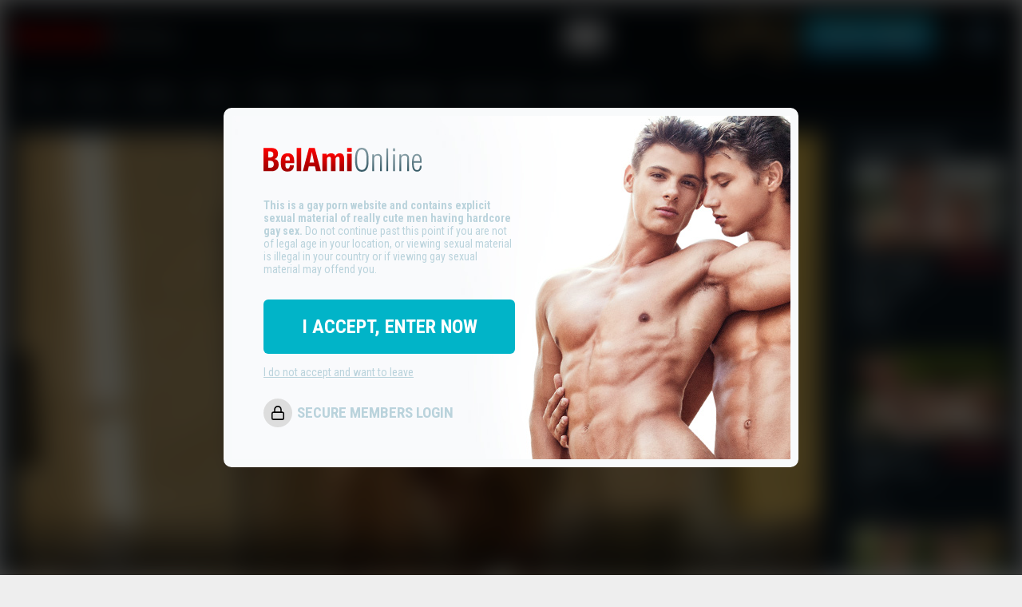

--- FILE ---
content_type: text/html; charset=utf-8
request_url: https://newtour.belamionline.com/playvideo.aspx?VideoID=15430
body_size: 67718
content:


<!DOCTYPE html>

<html xmlns="http://www.w3.org/1999/xhtml">
<head>
    <!-- Google Tag Manager -->
<script>(function(w,d,s,l,i){w[l]=w[l]||[];w[l].push({'gtm.start':
new Date().getTime(),event:'gtm.js'});var f=d.getElementsByTagName(s)[0],
j=d.createElement(s),dl=l!='dataLayer'?'&l='+l:'';j.async=true;j.src=
'https://www.googletagmanager.com/gtm.js?id='+i+dl;f.parentNode.insertBefore(j,f);
})(window,document,'script','dataLayer','GTM-KBMD9PKJ');</script>
<!-- End Google Tag Manager -->

    <meta charset="UTF-8" /><meta name="RATING" content="RTA-5042-1996-1400-1577-RTA" /><title>
	Ethan & Andrei Trailer | Belamionline.com Tour
</title><meta name="description" content="Come closer to the breathtaking Bel Ami boys! European erotica to warm your heart and heat the rest. Thousands of hardcore pics, hundreds of video clips and more!" /><meta name="keywords" content="belami, bel ami, gay porn, gay hardcore, lukas ridgeston, gay videos, gay, hot gays, studs, George Duroy, twink, Kevin Warhol, mp4, wmv, download, Jack Harrer, Kinky Angels, bareback, condom free, nude men, nude straight men, nude amateur men, amateur straight men, original movies, original gay movies, gay mpeg, original mpeg, streaming video, original, male, hung, muscular, amateur, masturbation, seduced straight guys, seduced straight men, straight, guys, frat guys, college guys, men, young men, hunks, jocks, studs, cock, masturbation, blowjobs, solo action, bisexual, straight, cum, semen, cumshots, cum shots, ejaculation, oral sex, male oral sex, anal sex, sex, sexual intercourse, man sex, jerk off, jerkoff, jack off, jack, jackoff, dick, dicks, penis, scrotum, rimming, anal rimming" /><link rel="icon" type="image/x-icon" href="https://www.belamionline.com/favicon.ico" /><meta content="291960786116" property="fb:app_id" /><meta name="og:description" content="Come closer to the breathtaking Bel Ami boys! European erotica to warm your heart and heat the rest. Thousands of hardcore pics, hundreds of video clips and more!" /><meta name="og:image" content="https://newtour.belamionline.com/Images/logo.svg" /><meta name="og:title" content="BelAmi Free Tour" /><meta name="twitter:site" content="belamipics" /><meta name="robots" content="all,follow" /><meta name="viewport" content="width=device-width" /><link rel="stylesheet" href="css/style2024.css?Caches2026_0601" type="text/css" media="all" /><link rel="stylesheet" href="css/slick.css" type="text/css" media="all" /><link href="https://fonts.googleapis.com/css2?family=Roboto+Condensed:wght@400;700&amp;display=swap" rel="stylesheet" />
	<script src="https://freecdn.belamionline.com/Tour2016/js/jquery-3.5.1.min.js" type="text/javascript"></script>
	<script src="https://freecdn.belamionline.com/Tour2016/js/slick.min.js" type="text/javascript"></script>
    <script src="https://freecdn.belamionline.com/Tour2016/js/jquery.cookie.min.js" type="text/javascript"></script>  
    <script src="js/tourmain.js?Cache1x3s" type="text/javascript"></script>
    <link rel="preconnect" href="https://fonts.googleapis.com" /><link rel="preconnect" href="https://fonts.gstatic.com" crossorigin="" /><link href="https://fonts.googleapis.com/css2?family=Roboto+Condensed:wght@400;700&amp;display=swap" rel="stylesheet" />

        <script>
    $(document).ready(function () {
        
        $("a[href='#']").click(function (e) {
        $(location).attr('href', 'https://club.belamionline.com/join/default.aspx?utm_source=Tour2016&utm_medium=' + encodeURI($(this).text()));
    });
          

        $('#TermsWrapper').prependTo($('body'));

        if (($.cookie('tourage')) !== 'true') {
            $('#TermsWrapper').addClass('TermsUnknown');
            $('#top').addClass('blur');
        }

     

        $('#ageOkay').click(function () {
            $.cookie('tourage', 'true', { expires: 365, path: '/' });
            $('#TermsWrapper').removeClass('TermsUnknown');
            $('#top').removeClass('blur');
        });
              
        $('#ageBad').click(function () {
            window.location.href = 'https://www.youtube.com/watch?v=FfnQemkjPjM';
        });

        $('#Verify').click(function () {
            window.location.href = 'https://club.belamionline.com/join/default.aspx?ProcessAgeVerification=YES';
        });

        $('#GRated').click(function () {
            $('#TermsWrapper').removeClass('TermsUnknown');
            $('#top').removeClass('blur');
        });

    });
</script>
      

    
     <title>Trailer | Belamionline.com Tour</title>
        	<meta name="og:title" content="Ethan & Andrei Trailer @ BelAmi Free Tour"/>
    <meta name="og:image" content="https://freecdn.belamionline.com/Data/Contents/Content_15430/Thumbnail6.jpg"/>
    <meta name="og:description" content="<p>Our 2 stars today were together in a mini orgy earlier this year and we enjoyed their performances so much that they have come back for a repeat encounter just by themselves. Straight from the show"/>
</head>
<body class="dark_theme">
    
<!-- Google Tag Manager (noscript) -->
<noscript><iframe src="https://www.googletagmanager.com/ns.html?id=GTM-KBMD9PKJ"
height="0" width="0" style="display:none;visibility:hidden"></iframe></noscript>
<!-- End Google Tag Manager (noscript) -->
    <form method="post" action="./playvideo.aspx?VideoID=15430" id="form1">
<div class="aspNetHidden">
<input type="hidden" name="__VIEWSTATE" id="__VIEWSTATE" value="bNLSoGqRKJ3MS5rJuWqRoX2qr0yiyBIxfEQIRUqeCpwLlW/+Ex96+cRtSSwUyAPfg2N5Jxr96nmDmaJ7SUx8LBJStKRAw5xOb9TD2aKbU+0pO3Yx8XoqMSsRLYVRRA2mhtzzSQEbb1PFPp/ML+Wbi8Ey8zFw/97bFkR0A+y1pjeo47xRPCuJx9S8sUGra980+FIQEWb0+ObOmF2tAnYZ5Q8A97jHhKnWGpOt805Qg6r9CaxPgRs3k3cqAoTofgZPH6pSeXCstAkpo0TspWrCiseNLoU/ax8+cMuZOilzu79Mxorwxj4l5zCRYrMQUn5i5CNGQQTNTtlZ5N7QUUrTnYY8Yvw+Lg/fJP9cybbS4Kd+ET49h0mT3eVp7uQZhzs/bwuWEyOlrvu9zKdOMRi1/zerOBKY2PJ+/gcsHUAuZF/lqq5wgIOTc45gJG4R+W9PLU1nmhjJ6NY0BlgOoUw3SnOd877x13hylzxhqZvShuVSx0C+yUBpCX3SRWAH4Q2S1cWTjg1Z7/oB1aHKFsUImgfk0BhCZvMs97Vw+OXfgYWytOTzgd3Esxcio42JzWoqd+MHfEHnJCe2Fn+cL8z3B6YxdiEsYJoB1EnWBiR00GNBVAnlqFTc4Kw/xN8dyfsR4zp32vePAH8Jt5M5E3Twd9/9Rf3jUVz/QIY8Sg4PmhR2iSk47glKAyulUfwpSRxoA1rDyawNtFwW+OR9xmZ6DNsC/nPxdlaKYMVCYk4SdwoLNtrPjUYdbsZJMEtzMTxIA83cmWcrNDUPlUFshNRYJdPXMiBhE+XN7aGLBPRD/eLNFJM6Jq9KNrJRyxDDq9v+X8Udup5iLnSAf7h4NfbdEMqDRgpGXFbC3uISwK63oZD4YYknTkB9gbXRixfOTmOSQ3uyylMopi1R8Hu4Yh7/cHP2gTiPuS8wG/Yx6mHF+7uFHTYj+VpYOIiahJ+NcR5ZLojW/TvujPaTIfTxurKx5AsaVfgATWxiKwdqaJYyK8aYMNi0n4ZiGg1ZqrW9mihHuw7Q+IuwHggHqKzN3+fJiEA8kM8jeDZl422hRe9Ev3MZLn+Uup3caIxBdnsb5XFfiuVVIOMSXU+nICzAnIE/mdvDIHrBQqzP8lTCDkN+B/[base64]/ZlF7QIfMkt062mhMhJSVSUR1QScQmo44T00ZC1KbltN4/NQqGtevNWbCZLu6405zCZJ9BcpBJS3DlN0e521tmlfLXdRLQ4ar/fuE29+raZKYRfX9083stN6riIHDTBtl5klW7edCX+Ehtl6jpkezOZ4cbBAJKzPPP84mGZ3yX0Uy1LPT0eTjT8LwDCuD+4zQT0gbZSHCNc0Trrr4aM5pm71LBx6pn6AjuVIuaOlDN8VFvYeurynGx/X2WPnKF6HVslovc/lLI7qvaDn7Lk8dLM4OFX51iwX146/+OgZFTh7HiJ8tJ0I21R5ZttWtx/JFsTG7BOHrb8KR9F1DdIWRJrIavFRHp/0n2/Hqb/gj6WF06vW1S0Rtdutu4mFqPNwgF9cLPb9JHjX53ox/xByGlywdJm6K8MHYiDZxhVadbdTyPzTM4LIfkKsTX1aTgvklASStQlINd89jbouWDmayFUwRnaH8ZdpK61r7/jzHCY1fJciuq6vdIegS0+rOZUAli2IdilYIQQllW6SYUoyehc+SWGvDhrXCQ5Catv0e4P+yUdITZxF2/Trdy4zvG5yuQPvzZnpN1lhXctXjor/uCn9WPIf7ii/[base64]/jEJd+3M15zKV++JDEQ09z5H157O6wkAgBRQ79fBMq1/F92x7EnN9lSZyLLy9mNv5PqkUkxH10pfr59d1PlVg5jd1Y1AFcSumEq1cgUDIBARC3397pPjGDE5Zu2/RRYoTSs4wkMWsTqhaf1ovG2AzZGkse/rM/3vG51Za3xFXE0/mpfxxG6hS5yM2iNY7YJjn5pWAb56VMVS3o3iOzDk6LrTro27cxX0KT4g1rhus+g9YMMWgyHAoLoSsifM4ZkHTkaLVU2G84we1UjDCeXz/Wns0U3s0iuUHHWAjqbO9LJCw1s6eyz4Zw4Bz9EGqSDaL3ODA/0UH3xOXjMDhQHSKEPAwKvHb6SpKfhY1Jmqrzy0qMZ79hElSCBymZmPFAFDTw2Na4Dt535R83jQOeOd7IABh/AUGSh3mJy/URO2j9HDz9xQpGxH2ONohcFJ8yxivpB5uHlivWwTUhWxmmCZzWkeZj2lt8vXeFX1pozddW0PQLypte4Aa9G5ukiLDenD9O+iR/7J+QwLktuXzKoqltA9JK/w2mbkEyY3qcnCHY5Dl1TtgAO0/l11b30mLG/79uthyUYp+iReNWl3JknjLib9q17wq9Tx7OyPk8x+vo0pfS4ab5QulEKHLRDbZfwMD4BLNboCsY5MbKA1Uav0Ppqn8XLBeQ0u3N8AdVAAd1VJA7ZRXyPv+yd5w4kIzD1zFGidbpUFYSllVJ609OohburmUHI0u6H/tDyHsW01gUAqAei8EG9hRFFm7LUMiWNpEW/LkTOmKFFCRSXTxlNPaW++d8kOpBtBeBedmAZE6XSN9bP2yQLc03tRhO2AwytGBdDhIhI3xEtMGkY15pW/7r3YnDTwGGezcwyKn0V8LxdVCtEb+TucrfmoQw7RlRWTaIRdKpHdy5avEgRmAw/OPa3gML1plhpOtIzjsRNySFcwBTVskEdFL86wf5HJukK/s6fx9blA4gFGDjwO2J8JCoiVYk78nOfdhOtoa7CGjDjtJ35zvLKgmr3FWVDmAxvXltMHUUCxeh5NQs3CclTY91SoE01Vg1S2mFzj9afqlQ1R8lKjqQdBjO2cEevxw8f0QE+SJ5EHFyMDQn8VbJIQpktnKIxb5cC87P0xyL0jgYnhYoXBGlaKmAOH/svleXXytnvOHjM+YqjdGZU6VrnuNq7OwQyP8jns3kmTXR4sUQiZSZWNkefhf9YoV3AA1+tQL7Ve9sISelzah20Pn7F/A8rLmTcP5I6/wRpEmBpxR2AG0CP08ez396+Hx33xNx7CUrhgE9GNacQg1zZUGleRaKRN4Jb5c804jS0QfG1LbPllOH36xs1wjJPUAH7O5SreWBMyM2UGLWV+45C4/cLuz6UiHfJx6JTk35fuZnY81vrNP8KVecOKJYIfhPLCQs78gZlatohPDGbFklF3FpZMArYf+oT8THRJLV3yy6rQHSRNRzoBSHJW7rtB0Aune2dGGehZLU9PeA4EwCJqpwMSLOY9L4MDt3PFz4Q53TKWUaEdUIOeYZfeTUysSmSnv5M+8zm/Be/2bhmtQjuJYtV8wiemqDGeDETx/WN/2wCyidROWresfWy9hlnWad6VHcvL491nnq+6zRclNf6YblwKkHeJWFo49/ISvGStisCKSQFf4niUzhmihU6vJJdi1teujnfN7AQrT55sLi2B1FCPgVA0VRKc62hxklm3X9YQQrE+rvpEee13/WjqHnA7EsXAIQxTE6icDdDlgt1p1n9fXQ5lWYOTSoiMI1JuuApbwXw5XUVJ1qXfx5UqZhYU9u45dSpyGA810HPzcCfT52UfHRNusipJdbKweCTYyNyH22rj9PjZdaSQC+RJiMTGA0k8ca/Xp0UMce4t5JLFz3BzSssnJ9QAlDXesPr8uAzcYnDIp6UHrvGanJMSSS09y4/akYNuiI0ROgMCntWTYKgksOE5krfPb65f/[base64]/axlPzan8dSvv24cvmqaDqjdgicMMGilzpnhFsk8xcZ34bqaRg18s2t/vrdFtS2klkLIi+IwAW/MY/gpha7/f9bo1AB+AMHUfA/cL70wZviALbHUaF5NW3lStV9G86Ojp49DJO1FEfAKnhePpk1tf5VeWEs/qKAqoyKBFn93BDmoXs0RN8PGaZVN0Iq0JwffZBU3AWTrMOJLTZCl6Y7HAgUVwX6PrT5ffGAhhVqK4iOuf+lEwM0EpwcXJGTtimy8FFXv0SWo33LwE77ysmc9YA4NY3G9pVwIHHqQCnoixEw/+r+7jfJtEaYCOW3zUrSssnBEAwQnFfXmk1/[base64]/CxvzZwh2FS88E/8etb0JtYOTYsnTG5bP8Ac14pOikdAyxxXUi8Fm4UcOu7T6pvnf+OKtvI+Q3e9j1COnbdtyNFtCcbhLkWF88YgqoSpn5wtNWhAP687kZ0GChTosdgsR9Hwu+Qns3683tJncePWYoxLUYFQnt5CyyhZi4WUjX4cDwHiArFTbg/tB0oxk7EEvlryYHr0sa5cOfHQRcPXrGeAWRg37jNT5Ze51SFEedNxaeaDrC7Yz8SqjV13WQeov5gSCzVXh2zcpjdfnVxmWXkjSfTzvLwRKN/Q1UIYJ1GvJdxhbPgBKLYI43qiE8T98Pq0BzUAgvS9pBQ/mfWeMWaaiY47DfCCBelNMbgYYYGBaumM3Zs9oujTbFIUeTqMs8ACOKu4E3PVj14pZgmykAR06fSYJk/WVlqV4FV4lSyExvRjWl7qppc/+SEUJLcioE8JrdJ5+xpSoUI9XCpddjfRaXn2lSI0uVvb7VGvzEvU37hCDLzLuzIK/fjx8IsbbFsSiOH8JqeD4besBTI78IgQh7zJnmT6xRqT6yHqcniDyYrcohZpvYJOs8T65hQHG1RxHuJ7XF6+celdnTMp5E95jeEuq62vJXGKQYHT7i0J5baE8oTF/zHq66cmlcjY8QyxDqu6m9Svp07XO1JeojnXL/l1sx1KvqpO1a1z38DXK7IsxTSNXyX3xJlYSh2xfSm8eRYgyKpRPbyHy4syCnp/DVlBAcYMJ09TFuChKAblPCZWTG3vWGLDy1l6+QrD9EBaq5G7ULRgRHl6nNesrAVynP9l//F36wNu9Yi+LqNw7sog49j2hfM7NzweOyAei2X0EZRIUCCgA1TCV4Y0kC5ckP/kLHjTVhWimD1RVuwyNxc//3455CP7O9omx7F8cBG+08PNeOvp1l1Bzsg30whWasoOE45+KH704DzR1JJyWSRYRfzMmKzK/[base64]/mEDYAlGCQHQMcTTf2XUM+t6CBoVhaRBV9/JFlEQvUPzUVwTXNsBFUc0bVM1O5AEIoi9HZCqqWLvtqZ7zBhp15wTYOpBjuNg1M/Xg5pcdHzZUpsLk6QpaEOsy3ATPNpKLAcWPieXAe6v8vLpzrrOrCtKn1b2KhSqhSFkIsvajBT2ctfTSDujKKl5ccjYiCzLm4W5mvnzxoumX6C0QJs48gkTaCfuWQ72MRCUJy6HKWff0x/cF74Nz8BJUniII0eRcncW0268b8Wx6F4cJNFEFjOy/+N5D1gYupfpq476+D3FSTiYA1vAkgvc8xbJ/CGAh6iIe6MKdsxvBwsoIrjDCAAHTjRs1/[base64]/AjV9Vm+D40steVVEW1YEJg5Vf+ncIKLNXug/LmcuTMCGRFRVaQA9O6UpO41jDnGw78+A+HpLoRrDu1qA0emdwfAoi8ugiVxlRs5Ln+CsitkEye9fH0bIq9OY2m7plwAFyp4ndIQApzWGgxDpVpu9LiEbmHFPAqqOO0FchahEpmKHC2Rku+XmRYucCIQ7NMVSRAiL5pXHzk+yqFxSH63OCXEqavs0OweKkCsVjk8/RIXjIvoFpAgayhVjoTtgFpQUBWTVZPp9m4VRoRQPZDQSes/tJvYz+fEp1Fdi7WLpi7qTAoi8WL6jxtpImyKJ4AaIQ/GF5Gu9x1m1THISRTpNvfDBt3he3iQ1jNiOSYo720FsjGs6JwNVRrZfekLtrs99UZyHng45+V/F79T6sZXa8NMTCEtpLmnkSmSUFE3mCvZUsPldfFQh6+p0hwwnDQhhTOwamVSFOgrdwoMIbG93n2P53ToSrP/6wLuZSTxGrsruVXlwtY5aZCunX8zRiE4nvRMxIcf+nTEBEV+XhZMwHaR7oLI/k+mVULuUx/48zfCL5QsdVntIYkR+Gq+sN6Xq+upCE7uzp7bzU+I1v4chs6xtySsGNFSRlpzSXGKooK6XamAOfOCQr6akiZKEVoZ9MFjQhJRsx17SW9o6ypIxpR15U6f/FPLXlJLsCLUMCdkfOErMJ/S/2KNqB6ji9ZGRPOugVOdiH7OFZKZqRky05E6magIJ5z5yopagZnrzGxSynTxfPQt57XYJI1l8HVfHdrH4vG965GQPlfUoFpcAI/O/[base64]/[base64]/6bFMVqCAuMHIN1ZxsxI/zH4g5Es41w4/SI5aQsmTTRMITsiZl3QbhCrstQQ6lIjMUOQC3SRmOr9zu8vvug71SV3lccVD1r6gg3dEcZWc6XymnKNkolkWLVE9/OKj2ehhjz7SJIayDPZb63frP8k6mZcduCWn82oMH0iOyviWSr90w6bg0sgZWdzTEFgHoIaYgegtZ5m7SOJpnHbQSuTtIwD8M12caYCrn5TiZs4vxZj7+YvriL+NuENM175s+qn0Dnj/827eSUL5usvPUMObRgu/[base64]/vUTAZbzWyxXxS0xt1QClo9ThP+wtsnbRFbnDZnBKY9t9EUoPj/dM1KTKmkmYgfTN4Xpn64YcEVjFHtUzla7r8teHmcvssu6cofqJvyxcH0nT+VrBv4XNzONE1mWLbMT+NwjgpBoecZdvzHXa6QLBQ65kHVXDaoV+75qs3YhXLYGlP5/mAkqYGnLMYnt/mheT2Jq8D5I7jq8wetylxCGmLqFVHsK0A5HW13feKo1uxMdWJ5yzXeJ/I2QX2tnr2pSKe0YvFKFvoHZ9KPNBUJjDf670mgJ0oMm3CVmhDVkWQwCs6FdBNJmgkQnjHn8Fx3OTe/HoK3ZmoLKuY1oYpVukYUUjsEShrEk4RIDQOQvUpVSFEAnI8WeIAtzOOgIPctsYn3bw/IZLpw7gUG6JBDSWM61BwZzt3R8SDg7uZn+9GMmO8bstxR/xdZAkndv3vAWmPnvriyJaemSXJIpVFCIudnAcWzDTbc6BjyIAYFgE5kfM8oLnDZU3q2PEEcHjTmeI5yiNR4LmRyMDKvn0hezoCRbI3y9LpsFb+s5QS7axrl05/REpIJnMT67NiFD376I7HfJX5B/tfl9V0OFmLGMpNNS9TYFMrajuTieDOYKyeIaz9WOwVugC6N0Jvwl3sPNueu+RHWwHzrHsNv2s45WloBOQUcb9J680eCSw5WlX94+VuBRDuFW1ifvddlvs171RULB4shXb/DJMfAE/An1DHMRc7gMB41/flaAA+whAC8KShwfizeG7OjECXb9XFMCLe6IVmilHkPKnWYmO0zri7CcxQI0iuTLUQupdfEdvR+vWhzHl2YUnJP5vKPvwuqEmTLN0hOlu0pROE1UelZriu/AQa9GuuApWsiEnA608ACE1hJc774zvuy8pqleoxn5daDesiM62V96kB5jvLCKH6nDHA9OhsyljhQQoda2XbKjFJDsVVzANcBdk7hA0kBb2wjkKK96Yuk8FQXBptWNZ8+wXctqUbnKe/M0pLQSgq1I8qh45TZ5TCaUWd4BWN6ox3j/NfrRCsZTbOR6Ou/x1N2I+2z88HU25GlucoCIG/VyjSVINJ8voyzbDt0ZGYCqCILWr5BwA9OxGtkSMHQE2xiUvS4PBD0slizkCFlwXHoeskM1hB1vmaOzjFXqy3t6AATLTbORLarHEFmUDSacFbF38s+ssjV+oGtEbnz+cxcrKtv2U3ewNRrRSfYlktvUxjko/D6JWf0eKR6crLpH0OPPTZwTgKL45k4OReYeAn5NjU5BhSDSsu5IgiX84NwTdm5m/mcYwDBoiHJh2TJAHy8HLNgYB0/96hqd+8SRr2KZVkkTxtjQkfIaBzZMA9kFQ3gnS/RC8Y9kD3cImde3n0eukE07Wk3LfonGexetAAO7goL5z4Dt8NiJApQHkfKsEitym/cakpD0WX42HnzkPHuYh44s9auXFyfwJfwW+/[base64]/8qE7own1Igb/Qk/+UoFsazDdm7DnGCPv1lopvEca/axL8hyGvSfPvD8mgL/dlahdxEflnCy2ajUq2upfR/39XNtMwztDzqScwRNxLKfGBfuv1ARHSDaVKnvmA+vjMEBFGqPLmM51mH/4gMcWNF2HGjQYhbhYrb9dT2zud8PXeWgSAmN3Ru1iULtyDGKil66rDlTaJrDu542aLKxtAIHBhE5iSXBv7QRa9ey3sh78c1ZMQpOV4kI7nq5lyLdA4JPPxnViNE/LV7/YmImmG9gXeDld/7yXtK5oq0tCBED9QkIghin3QS3WTVIw3P5bc0YG/GoALFFYeQjKpdfSyV7zsRzeI8RySfMymq03NHYhL1ATSjnZqCe0EVdCwohxFcnEKVz+AMB55gGwKAtCgyQKjwS8WVFJVgQXymgFV9cdnR7QVxd/f+wqgogrlS21Gv/8QUyCkauqI2tO+hgWHorqClQWQVWrLuxgLRNkZzV6FMJ0dIMnueBB0sKQg5qTo8gkeLBFA4LpqergTiEA6iiL5uOQC1mSfhQkpxLkH7NOqbcfdSLn/1NAEHiymGw4Hl0XqQmtGLgpVj1GiHOhjJ7WbIfDGHbwmBG/1SA8VjDB4/gM+Vc1uWmMnk0FaIDn09EWxhee4O/U+vZ5/15NodsKXs6SGoSgA3jaft7UKwbOtCloSrjB/mftUYpbbDxSDavrBsS1LBsda/9G7MrX89Dv3SkfZT9KsFIPNlvNjPGs+dVZnBrlZtd40VR3GiWQ5PE4JflrO8JMw5wSxo5yBeStfOnXOqipJ+BZcGSUPn76hgASvc7v3fd1qfBarIiYVkp95S/fOEk+yL8VXtLRm3kO9eW4c+l1awOmhJjNL1yZQB36IJZXb04VObY5XN0COuQmu7zm1ZKa4ULtln9jgDGideFh38+NPVrUBWsTpZuZkF0Rtljb7rJnMSIhGnvlmHKi0ZaX4jnodtBUO1+yC7rfs6twdIS2F6wncZZAZd6on3YOtLX6q4V5/Mze2NAD4sSPKBX0JGVGa4WzCz71fB6uweQ7eL/Pep7VDkuzcUjgr8lQ77595BhAbowbw76Jm/Cgeg7lM1qjE4C8EmmBBEafHpGAxjq1KLJgYgLQl5MFXn/MQiS5RhDNnTE5N6HKAv9NIA1C0wxqeVrutMQkjGOs90cWI/vsJ2cBWaCVjUADXypRGlLz0l7cBV8gPHTThuP7q6acubOJkIuHWyV7bBtMOgZ+doTNoKionabbAYU7c938KOwvTegtgquGdaulO0KVKvkzbvqeAk4onjLRYYDt3Vkr/m/JHcRPU8tUgnGuJ0CZsOJ+0ynq+6AYG9uypyakSMHUiUlAjXjMyM70G2t/9KK5gQ2K9yL9gziCXdRnfCIKfLIXnW3QfTN29i7WjN6x0R567V9EVFS2B2RAqoQ+ORNOVHBouw1B4YbhmW775AM6gNjOfFLcwGW4vBdzcMZ5760P8t68XdqCDpMahHsB+INsvfumm4N7DFRiF7Pp3g3amX5QGX8bLUUCRb06K4td7/uZ3AJAOPkgu8GZTiOnR+alU+Wk7NX8GJYGfarmOZ+DsWCQUjF/MQ3JXtaubqZx9m9dS+VuwzAJ9i6a/7Bp2OxY4PU6OkBbPaJPRwLDJhegCFSlxQ+mwhbfWzEgQGZZBhsiFDjdOxGYGykQKXAp8enjf/y+xNqjG54lyRlYTpJbqi/[base64]/zfpMTf4p4FR3y6KRt429frw1By6aCo8EHtjM4qMGiGELSt9lvIcm3kXZ14ZuCXViLXZyBl6ccwVuS3jvy+zeC0XGUi02bszy0XUwIlfq4g9bfQIGAtnufYuzw/+WfXPociExgv++UYYXGqeS2Nollj0oAskA+gU5Y/N+rMXTI52x9XAlpwKyNmVxc814vs5Z9xRzJvlU0g6t3wgOpV5kGGxcXqBZkvpCRXGZuz9bR9BjGn1Pl+lzA/dIcFoGmzAPZHUFIlZ673e1dAuSnw4fTHeUmV8x/iRKVNPrMcLMtSP3TE99L22uKuaiYly7M0V54VNYvP/V2V1cSpel0S8sjPNf2YrKlCRqTNINwaWoQwudN8itEF3pjKW386LZEesBx0D8ikrP13d3w+YvyL9LMnFPn0Zgf1BLQdrPbzZDqR0MHb6jxpN0JKubCk3bo6sasalwo/ofO29yUjTg87wgZC3PCqIRBJ3alXMW5SAkU8Dd9Jd4uGFdCz71ReHTO/d0ETKrzGaGq2xhe3w9XTyNUdB/d6c+WhR0OB+BqztVbxUe2Jki2H7dEfH9gwy11UscMxdy5cO5tP6dYPpMx1o8+7OCMFbBMrjwL6bDND9l/3qBAtg/uWUdS3bDakE87FD8Afb24e3XYK/xSDdd6OX/[base64]/40o9M+DV67rZg91xYrkeXUFTRNqtzZ5PghCnPR7GZHKlBNs4pyyDW2FnX9Otzl4hitLHSNK6rixjju0Z3k5BpdkAaBu46+zLw2WOfCQ/xb6R+ZgyQds5lkg2K1TVnU+O5gB7tZVOCS7LC7WTiZenh5vJ1x6zFoqGdQzGKGX8T+6iJmXASjqideXuchJ6IxABVm/urLJDxUmsft2rTUs/MKpdcW5n5le08DM+MGgpv27U0yy/X+Tqpwrob+gFSmVfBTNqopHom0E6FUGb9FjG69b4ZxEbtXsVTdoUTrGjjHOI3sjZpjsj6XhEvJaoLNDp/phtfJP84uGNt/R/9z18k1GP0XWoXXGOCieWfbhrdv25rJCT3D5l9oyDkLCuND6h+UTYqSHPN+qLN6Pff09bIC7xCkEs506Uo+KEpwNNrNrk65rxFuMC6/iXDcu7CUhArzyvQPwm/l0BxDp9DzzGDRq7aCnN9+Z59a7WzXz/kK/GdEOoNya9x0ofOFte+fHelPNm/[base64]" />
</div>

<div class="aspNetHidden">

	<input type="hidden" name="__VIEWSTATEGENERATOR" id="__VIEWSTATEGENERATOR" value="17310644" />
	<input type="hidden" name="__EVENTVALIDATION" id="__EVENTVALIDATION" value="5FYh0aYGBATjBuGv/aGCnVzXLWkDvfRnxBrLOtw9EIoouOmXbtbooA3XbEtILi2/3uphpG9eKhKEi5cxKJjYPlFv7mel1K66dHYGNlVJtR534RbOzz7SqW89WrSwOsZz" />
</div>

     
        <div id="TermsWrapper">
	<div id="TermsPopUp">
		<div id="TermsPopUpContent">
			<img src="Images/logo_2025.svg" class="TermsLogo">
            <div id="PanelDisclaimerAge">
	
            <p class="DisclaimerMessage"><b>This is a gay porn website and contains explicit sexual material of really cute men having hardcore gay sex.</b> Do not continue past this point if you are not of legal age in your location, or viewing sexual material is illegal in your country or if viewing gay sexual material may offend you.</p>
		<div class="TermsConfirm">
			<a href="#Ok" id="ageOkay">I ACCEPT, ENTER NOW</a>
		</div>
			<p class="Links"><a href="#Leave" id="ageBad">I do not accept and want to leave</a></p>    
			<p class="BiggerLinks"><a href="https://club.belamionline.com/MemberLogin/login.aspx">SECURE MEMBERS LOGIN</a>    
			</p>
                
</div>
             

		</div>
	</div>
</div>

  <div class="main HP close top-menu-visible" id="top">
	        
		<a class="feedback" href="https://club.belamionline.com/join/default.aspx?utm_source=Tour2016&utm_medium=BottomButton">
            <span id="LabelJoinButton">JOIN NOW!</span>
		</a>    
      <div class="modal-overlay hidden" style="display:none;">
			<div class="modal">
				<div class="modal__content">
					
					<button class="modal__content__close-top" onclick="$('.modal-overlay').toggleClass('close-modal')"></button>
					<div class="modal__content__buttons">
						<a href="https://members.freshmen.net/signup/signup.aspx" class="button button--green-light button--save">Save now!</a>
						<a href="#Close" class="button button--not_interest" onclick="$('.modal-overlay').toggleClass('close-modal');">I'm not interested</a>
						
					</div>
				</div>
				<div class="modal__cta">
					<a href="https://members.freshmen.net/signup/signup.aspx" class="bottom-offer-CTA hithere">Freshmen Offer Here!</a>
				</div>
			</div>
		</div>  
    		
      <header>
			<div class="width">
				<div class="left">
					<a class="menu_button" id="BurgerButton" onclick="$('.main').toggleClass('close');">
						<img src="Images/ico_menu.svg" alt="menu icon">
					</a>
					<div class="logo">
						<a href="updates.aspx"><img src="Images/logo_2025.svg" alt="Belami logo"></a>
					</div>
				</div>
				<div class="center">
					<div class="search">						
							<input type="text" name="search" value="" placeholder="Search model, category, tags" class="searchbox"/>
							<input type="submit" name="ctl00$Button1" value="Search" id="Button1" class="searchbutton" />						
					</div>
				</div>
				<div class="top_buttons_tour">
					<a class="red_button join" href="https://club.belamionline.com/join/default.aspx?utm_source=Tour2016&utm_medium=TourTopButton">Join now</a>
					<a class="green_button login" href="https://club.belamionline.com/Secure/">Log in</a>
				</div>
				<div class="right">
					        <div class="awards">
						<img class="light" src="Images/awards-dm.png" alt="site awards" onclick="$(location).attr('href', 'https://club.belamionline.com/join/default.aspx?utm_source=Tour2016&utm_medium=Awards');">
						<img class="dark" src="Images/awards.png" alt="site awards" onclick="$(location).attr('href', 'https://club.belamionline.com/join/default.aspx?utm_source=Tour2016&utm_medium=Awards');">
					</div>
                     <div class="become_model_button">
			<a href="https://club.belamionline.com/join/default.aspx?utm_source=Tour2016&utm_medium=TourBigTopButton" class="button--green_gradient">
				<span class="become">Become a member</span>
				<span class="join_now">Join now</span>
			</a>
		</div>
					<a href="#Search" class="search_hidden" onclick="$('header').toggleClass('search');  if ($('.main').hasClass('close') == false) {$('.main').addClass('close');}"><img src="Images/ico_search.svg" alt="search icon"></a>
					<div class="account">
						<span class="setting_label">
							<span class="name" style="cursor: pointer;" onclick="$(location).attr('href', 'https://club.belamionline.com/Secure/');">login</span>
						</span>
						<a class="setting tooltip" href="#MyProfile">
							<img src="Images/ico_account.svg" alt="account icon">
						</a>
                        <div class="account orange">
						<ul class="account_menu">
							<!-- <li class="last_login"><a href="#">last login: 2020-07-16</a></li> -->
							<li class="logout"><a href="https://club.belamionline.com/Secure/"><span class="name">Member Log-in</span></a></li>
							<li class="dark_mode"><a href="#DarkMode" onclick="DarkModeControler();">Dark mode <span class="turn"><span class="line"><span class="circle"></span></span></span></a></li>
                             <li class="toggle-top-menu"><a href="#TopMenu"
									onclick="$('.main').toggleClass('top-menu-visible');">Top menu<span
										class="turn"><span class="line"><span class="circle"></span></span></span></a>
							</li>
							<li><a class="childs" href="https://club.belamionline.com/Secure/account">My account</a>
								<ul>
									<li><a href="https://club.belamionline.com/join/default.aspx?utm_source=Tour2016&utm_medium=RenewLinkMenu&RN=Y">Renew account</a></li>
									<li><a href="https://club.belamionline.com/memberlogin/changepass.aspx">Change password</a></li>
									<li><a href="https://club.belamionline.com/memberlogin/resenddetails.aspx">Resend password</a></li>
									<li><a href="https://club.belamionline.com/memberlogin/cancel.aspx">Cancel Billing</a></li>
									<li><a href="https://club.belamionline.com/Secure/account">My settings</a></li>
								</ul>
							</li>
							<li><a href="#MyOrders">My orders</a></li>
							<li><a href="https://helpdesk.belamionline.com/section/2-belamionline">FAQ</a></li>
							<li><a href="http://helpdesk.belamionline.com/">Support</a></li>
							<li><a href="https://www.buybelami.com/">DVD store</a></li>
							<li><a href="https://www.belamichat.com/">BelAmiChat</a></li>
							<li><a href="https://nats.belamionline.com/join/">Webmasters</a></li>
                            <li><a href="https://forms.gle/racZMQHGcBFNYpHFA" target="_blank">Report Content</a></li>
						</ul>
					</div>
				</div>
			</div>
				</div>
          <div class="width navigation navigation--top">
				<nav>
					<ul>
						<li class=""><a href="updates.aspx"><span class="updates"></span>New</a></li>
						<li class=""><a href="latestsexscenes.aspx"><span class="scenes"></span>Scenes</a></li>
						<li class=""><a href="modelsindex.aspx"><span class="models"></span>Models</a></li>
						<li class=""><a href="latestsolos.aspx"><span class="solos"></span>Solos</a></li>
						<li class=""><a href="latestvintage.aspx"><span class="vintage"></span>Vintage</a></li>
						<li class=""><a href="latestphotos.aspx"><span class="photos"></span>Photos</a></li>
						<li class=""><a href="latestbackstage.aspx"><span class="backstage"></span>Backstage</a></li>
						<li><a href="https://club.belamionline.com/join/default.aspx?utm_source=Tour2016&utm_medium="Favorites"><span class="favorites"></span>My Favorites</a></li>
						<li><a href="https://club.belamionline.com/join/default.aspx?utm_source=Tour2016&utm_medium="PurchasedContent"><span class="purchasedcontents"></span>My Downloads</a></li> 
					</ul>
				</nav>
			</div>
		</header>
		<main>
			<div class="width">
				<div class="side" id="MainMenu">
					<div class="obal_nav">
						<div class="nav_top">
							<nav>
								<ul>
									<li class=""><a href="updates.aspx"><span class="updates"></span>Updates</a>
									</li>
									<li class="childs ">
										<div class="row">
											<a href="latestsexscenes.aspx"><span class="scenes"></span>Scenes</a>
											<button type="button" onclick="$(this).closest('li').toggleClass('active opened')"></button>
										</div>
										<ul class="li-tag">
											<li><a class="li-tag__bigger" href="https://club.belamionline.com/join/default.aspx?utm_source=Tour2016&utm_medium=SexScenesMenu">Condom Free</a></li>
											<li><a class="li-tag__bigger" href="https://club.belamionline.com/join/default.aspx?utm_source=Tour2016&utm_medium=SexScenesMenu">Condom Free Archive</a></li>
                                            <li><a class="li-tag__bigger"  href="https://club.belamionline.com/join/default.aspx?utm_source=Tour2016&utm_medium=SexScenesMenu">Jambo Africa</a></li>
											<li><a class="li-tag__bigger" href="https://club.belamionline.com/join/default.aspx?utm_source=Tour2016&utm_medium=SexScenesMenu">Condom Archive</a></li>
											<li><a class="li-tag__bigger"  href="https://club.belamionline.com/join/default.aspx?utm_source=Tour2016&utm_medium=SexScenesMenu">Oral</a></li>
											<li><a href="https://club.belamionline.com/join/default.aspx?utm_source=Tour2016&utm_medium=SexScenesMenu">Summer Loves</a></li>
											<li><a href="https://club.belamionline.com/join/default.aspx?utm_source=Tour2016&utm_medium=SexScenesMenu">Freshmen Tuesday</a></li>
								            <li><a href="https://club.belamionline.com/join/default.aspx?utm_source=Tour2016&utm_medium=SexScenesMenu">Night Scenes</a></li>
											<li><a href="https://club.belamionline.com/join/default.aspx?utm_source=Tour2016&utm_medium=SexScenesMenu">Primetime</a></li>
											<li><a href="https://club.belamionline.com/join/default.aspx?utm_source=Tour2016&utm_medium=SexScenesMenu">Remastered</a></li>
											<li><a href="https://club.belamionline.com/join/default.aspx?utm_source=Tour2016&utm_medium=SexScenesMenu">Flirting With Porn</a></li>											
											<li><a href="https://club.belamionline.com/join/default.aspx?utm_source=Tour2016&utm_medium=SexScenesMenu">Orgies</a></li>
											<li><a href="https://club.belamionline.com/join/default.aspx?utm_source=Tour2016&utm_medium=SexScenesMenu">Summer in Prague</a></li>
											<li><a href="https://club.belamionline.com/join/default.aspx?utm_source=Tour2016&utm_medium=SexScenesMenu">Three Way</a></li>
											<li><a href="https://club.belamionline.com/join/default.aspx?utm_source=Tour2016&utm_medium=SexScenesMenu">Summer Break</a></li>
                                            <li><a href="https://club.belamionline.com/join/default.aspx?utm_source=Tour2016&utm_medium=SexScenesMenu">First Suck</a></li>
                                            <li><a href="https://club.belamionline.com/join/default.aspx?utm_source=Tour2016&utm_medium=SexScenesMenu">Vintage</a></li>
                                            <li><a href="https://club.belamionline.com/join/default.aspx?utm_source=Tour2016&utm_medium=SexScenesMenu">Offensively Large</a></li>
                                            <li><a href="https://club.belamionline.com/join/default.aspx?utm_source=Tour2016&utm_medium=SexScenesMenu">Guest Scene</a></li>
                                            <li><a href="https://club.belamionline.com/join/default.aspx?utm_source=Tour2016&utm_medium=SexScenesMenu">Home Video</a></li>
										</ul>
									</li>
                                    <li class="childs ">
										<div class="row">
											<a href="latestvintage.aspx"><span class="vintage"></span>Vintage</a>
											<button type="button" onclick="$(this).closest('li').toggleClass('active opened')"></button>
										</div>										
									</li>
									<li class="childs ">
										<div class="row">
											<a href="latestsolos.aspx"><span class="solos"></span>Solos</a>
											<button type="button" onclick="$(this).closest('li').toggleClass('active opened')"></button>
										</div>
										<ul class="li-tag">
											<li><a class="li-tag__bigger" href="https://club.belamionline.com/join/default.aspx?utm_source=Tour2016&utm_medium=SolosMenu">Singles</a></li>
											<li><a class="li-tag__bigger" href="https://club.belamionline.com/join/default.aspx?utm_source=Tour2016&utm_medium=SolosMenu">Photosession Videos</a></li>
											<li><a class="li-tag__bigger" href="https://club.belamionline.com/join/default.aspx?utm_source=Tour2016&utm_medium=SolosMenu">Castings</a></li>
											<li><a class="li-tag__bigger" href="https://club.belamionline.com/join/default.aspx?utm_source=Tour2016&utm_medium=SolosMenu">Couples</a></li>
											<li><a class="li-tag__bigger" href="https://club.belamionline.com/join/default.aspx?utm_source=Tour2016&utm_medium=SolosMenu">Jambo Africa</a></li>
											<li><a href="https://club.belamionline.com/join/default.aspx?utm_source=Tour2016&utm_medium=SolosMenu">Interview</a></li>
											<li><a href="https://club.belamionline.com/join/default.aspx?utm_source=Tour2016&utm_medium=SolosMenu">Interview+Solo</a></li>
											<li><a href="https://club.belamionline.com/join/default.aspx?utm_source=Tour2016&utm_medium=SolosMenu">Summer Loves</a></li>
											<li><a href="https://club.belamionline.com/join/default.aspx?utm_source=Tour2016&utm_medium=SolosMenu">Photosession Videos Archive</a></li>
											<li><a href="https://club.belamionline.com/join/default.aspx?utm_source=Tour2016&utm_medium=SolosMenu">Summer Break</a></li>
											<li><a href="https://club.belamionline.com/join/default.aspx?utm_source=Tour2016&utm_medium=SolosMenu">Triple Treat</a></li>
											<li><a href="https://club.belamionline.com/join/default.aspx?utm_source=Tour2016&utm_medium=SolosMenu">Specials</a></li>
											<li><a href="https://club.belamionline.com/join/default.aspx?utm_source=Tour2016&utm_medium=SolosMenu">Flirting With Porn</a></li>
											<li><a href="https://club.belamionline.com/join/default.aspx?utm_source=Tour2016&utm_medium=SolosMenu">Cross jerks</a></li>
											<li><a href="https://club.belamionline.com/join/default.aspx?utm_source=Tour2016&utm_medium=SolosMenu">Unreleased Castings</a></li>
											<li><a href="https://club.belamionline.com/join/default.aspx?utm_source=Tour2016&utm_medium=SolosMenu">An American in Prague</a></li>
											<li><a href="https://club.belamionline.com/join/default.aspx?utm_source=Tour2016&utm_medium=SolosMenu">Art Collection</a></li>
										</ul>
									</li>
									<li class="childs ">
										<div class="row">
											<a href="latestphotos.aspx"><span class="photos"></span>Photos</a>
											<button type="button" onclick="$(this).closest('li').toggleClass('active opened')"></button>
										</div>
										<ul class="li-tag">
											<li><a class="li-tag__bigger" href="https://club.belamionline.com/join/default.aspx?utm_source=Tour2016&utm_medium=PhotosMenu">Pin-Ups</a></li>
											<li><a class="li-tag__bigger" href="https://club.belamionline.com/join/default.aspx?utm_source=Tour2016&utm_medium=PhotosMenu">Couples</a></li>
											<li><a class="li-tag__bigger" href="https://club.belamionline.com/join/default.aspx?utm_source=Tour2016&utm_medium=PhotosMenu">Art Collections</a></li>
											<li><a class="li-tag__bigger" href="https://club.belamionline.com/join/default.aspx?utm_source=Tour2016&utm_medium=PhotosMenu">Action Pictures</a></li>
											<li><a class="li-tag__bigger" href="https://club.belamionline.com/join/default.aspx?utm_source=Tour2016&utm_medium=PhotosMenu">Jambo Africa</a></li>
											<li><a href="https://club.belamionline.com/join/default.aspx?utm_source=Tour2016&utm_medium=PhotosMenu">Summer Loves</a></li>
											<li><a href="https://club.belamionline.com/join/default.aspx?utm_source=Tour2016&utm_medium=PhotosMenu">Summer Break</a></li>
											<li><a href="https://club.belamionline.com/join/default.aspx?utm_source=Tour2016&utm_medium=PhotosMenu">Scandal 2</a></li>
											<li><a href="https://club.belamionline.com/join/default.aspx?utm_source=Tour2016&utm_medium=PhotosMenu">Offensively Large</a></li>
											<li><a href="https://club.belamionline.com/join/default.aspx?utm_source=Tour2016&utm_medium=PhotosMenu">Colombian Tapas</a></li>
											<li><a href="https://club.belamionline.com/join/default.aspx?utm_source=Tour2016&utm_medium=PhotosMenu">Lukas in Love</a></li>
											<li><a href="https://club.belamionline.com/join/default.aspx?utm_source=Tour2016&utm_medium=PhotosMenu">An American in Prague</a></li>
											<li><a href="https://club.belamionline.com/join/default.aspx?utm_source=Tour2016&utm_medium=PhotosMenu">Specials</a></li>
										</ul>
									</li>
									<li class=""><a href="modelsindex.aspx"><span class="models"></span>Models</a></li>									
									<li class="childs ">
										<div class="row">
											<a href="latestbackstage.aspx"><span class="backstage"></span>Backstage</a>
											<button type="button" onclick="$(this).closest('li').toggleClass('active opened')"></button>
										</div>
										<ul class="li-tag">
											<li><a class="li-tag__bigger" href="https://club.belamionline.com/join/default.aspx?utm_source=Tour2016&utm_medium=BackstageMenu">Documentary</a></li>
											<li><a class="li-tag__bigger" href="https://club.belamionline.com/join/default.aspx?utm_source=Tour2016&utm_medium=BackstageMenu">Summer in Prague</a></li>
											<li><a class="li-tag__bigger" href="https://club.belamionline.com/join/default.aspx?utm_source=Tour2016&utm_medium=BackstageMenu">Hungarian Goulash</a></li>
											<li><a class="li-tag__bigger" href="https://club.belamionline.com/join/default.aspx?utm_source=Tour2016&utm_medium=BackstageMenu">Summer Loves</a></li>
											<li><a class="li-tag__bigger" href="https://club.belamionline.com/join/default.aspx?utm_source=Tour2016&utm_medium=BackstageMenu">Greek Salad</a></li>
											<li><a href="https://club.belamionline.com/join/default.aspx?utm_source=Tour2016&utm_medium=BackstageMenu">Summer Break</a></li>
											<li><a href="https://club.belamionline.com/join/default.aspx?utm_source=Tour2016&utm_medium=BackstageMenu">African Souvenirs</a></li>
											<li><a href="https://club.belamionline.com/join/default.aspx?utm_source=Tour2016&utm_medium=BackstageMenu">Colombian Tapas</a></li>
											<li><a href="https://club.belamionline.com/join/default.aspx?utm_source=Tour2016&utm_medium=BackstageMenu">On the Set</a></li>
											<li><a href="https://club.belamionline.com/join/default.aspx?utm_source=Tour2016&utm_medium=BackstageMenu">BootCamp</a></li>
											<li><a href="https://club.belamionline.com/join/default.aspx?utm_source=Tour2016&utm_medium=BackstageMenu">Camtown</a></li>
											<li><a href="https://club.belamionline.com/join/default.aspx?utm_source=Tour2016&utm_medium=BackstageMenu">Adventure</a></li>
											<li><a href="https://club.belamionline.com/join/default.aspx?utm_source=Tour2016&utm_medium=BackstageMenu">Africa</a></li>
											<li><a href="https://club.belamionline.com/join/default.aspx?utm_source=Tour2016&utm_medium=BackstageMenu">Interview</a></li>
											<li><a href="https://club.belamionline.com/join/default.aspx?utm_source=Tour2016&utm_medium=BackstageMenu">BelAmi x SeanCody</a></li>
											<li><a href="https://club.belamionline.com/join/default.aspx?utm_source=Tour2016&utm_medium=BackstageMenu">Orgies</a></li>
											<li><a href="https://club.belamionline.com/join/default.aspx?utm_source=Tour2016&utm_medium=BackstageMenu">Shooting Orgies</a></li>
											<li><a href="https://club.belamionline.com/join/default.aspx?utm_source=Tour2016&utm_medium=BackstageMenu">Back to Greece</a></li>
											<li><a href="https://club.belamionline.com/join/default.aspx?utm_source=Tour2016&utm_medium=BackstageMenu">Croatian Roadtrip</a></li>
											<li><a href="https://club.belamionline.com/join/default.aspx?utm_source=Tour2016&utm_medium=BackstageMenu">An American in Prague</a></li>
										</ul>
									</li>
									<li><a href="https://club.belamionline.com/join/default.aspx?utm_source=Tour2016&utm_medium=Favorites"><span class="favorites"></span>Favorites</a></li>
								</ul>
							</nav>
							<div class="side_logout side_logout--login">
								<a href="https://club.belamionline.com/join/default.aspx?utm_source=Tour2016&utm_medium=TourLeftMenu">join now</a>
								<a class="disscusion" href="https://club.belamionline.com/Secure/">log in</a>
							</div>
							<div class="social_icon">
								<a class="facebook" href="https://www.facebook.com/belamionlinecom/"><img src="Images/ico_facebook.svg" alt="Facebook icon"></a>
								<a class="instagram" href="https://www.instagram.com/belamiguys/"><img src="Images/ico_instagram.svg" alt="instagram icon"></a>
								<a class="twitter" href="https://twitter.com/belamionline"><img src="Images/ico_twitter.svg" alt="twitter icon"></a>
							</div>
                            
						</div>
						<div class="bot">
							<ul class="nav_more">
								<li><a href="https://helpdesk.belamionline.com/section/2-belamionline">Faq</a></li>
								<li><a href="https://helpdesk.belamionline.com/">Support</a></li>
								<li><a href="https://www.buybelami.com/">DVD Store</a></li>
								<li><a href="https://www.belamichat.com/">Belamichat</a></li>
								<li><a href="https://nats.belamionline.com/">Webmasters</a></li>
                                <li><a href="https://forms.gle/racZMQHGcBFNYpHFA" target="_blank">Report Content</a></li>
								<li><a href="https://club.belamionline.com/Secure/">Member Area</a></li>
							</ul>

							<div class="copyright">
								<small>Website design and content George Duroy. All rights reserved. BelAmi is a registred trademark of George Duroy.</small>
								
								<ul>
									<li><a href="https://www.belamionline.com/2257info.html" target="_blank">18 U.S.C. 2257 Record-Keeping Requirements Compliance Statement</a></li>
									<li><a href="https://club.belamionline.com/signup/privacy.aspx" target="_blank">Privacy Policy</a> & <a href="https://club.belamionline.com/join/terms.html" target="_blank">Terms and Conditions</a></li>                                    
								</ul>
								<div class="links">
									<a href="https://www.rtalabel.org/"><img src="Images/rta.svg" alt="RTA"></a>
									<a href="https://www.asacp.com/"><img src="Images/asacp.svg" alt="ASACP"></a><br />
									<a href="https://forms.gle/racZMQHGcBFNYpHFA" target="_blank">Report Content</a>
								</div>
							</div>
						</div>
					</div>
				</div>
          

        

    <div class="main_content">
					<div class="video_detail">
						<div class="video_player">
							<section class="player">

								

<video id="Trailer" autoplay controls width="100%">
         <source type="video/mp4" src="https://freecdn.belamionline.com/Data/Contents/Content_15430/Movies/TrailerMP4960/f976870c41464ca38f2d2b0435a1e804.mp4">                
      </video>

    <a href="https://club.belamionline.com/join/default.aspx?utm_source=Tour2016&utm_medium=ContentEndScreen-15430">
         <img id="EndScreen" src="https://freecdn.belamionline.com/Tour2016/Images/END-SCREEN.jpg" />
</a>


     <script>
         $("#Trailer").bind("ended", function () {
             $("#Trailer").toggle(); 
             $("#EndScreen").fadeIn("quick");   
});
</script>		
								

								<div class="more">
									<div class="left">
										<div class="top">
											<div class="download">
												<div class="likeah2">Download</div>
												<div class="wrapper">
													
                                                    
                                                    <a href="#">
														<div class="border">FullHD</div>
														<span class="desc">
															<span class="format">MP4 FullHD</span>
															<span class="res">1920x1080</span>
															<span class="vol">1892 MB</span>
														</span>
													</a>
                                                        
                                                    <a href="#">
														<div class="border">HD</div>
														<span class="desc">
															<span class="format">MP4 HD</span>
															<span class="res">960x540</span>
															<span class="vol">527 MB</span>
														</span>
													</a>
                                                        
                                                    <a href="#">
														<div class="border">SD</div>
														<span class="desc">
															<span class="format">MP4 SD</span>
															<span class="res">640x360</span>
															<span class="vol">204 MB</span>
														</span>
													</a>
                                                                                                            
                                               
													<a href="#">
														<div class="border"><img src="images/ico_screenshots.svg" alt="icon screenshots"></div>
														<span class="desc">
															<span class="format">Screenshots</span>
															<span class="res">1134 x 638</span>
															<span class="vol">0.9 MB</span>
														</span>
													</a>
												</div>
												
											</div>
											<div class="rate">
												<div class="likeah2">Video Rating</div>
												<div class="stars">
                                                    <span id="ContentPlaceHolder1_LabelRating"><img class="RatingStarButton" src="images/rating/size2/1.0.svg"><img class="RatingStarButton" src="images/rating/size2/1.0.svg"><img class="RatingStarButton" src="images/rating/size2/1.0.svg"><img class="RatingStarButton" src="images/rating/size2/1.0.svg"><img class="RatingStarButton" src="images/rating/size2/1.0.svg"></span>																				
												</div>												
											</div>
										</div>
										<div class="bottom">
											<div class="head">
												<h1><span id="ContentPlaceHolder1_LabelTitle">Ethan & Andrei</span> <span class="date">added <span id="ContentPlaceHolder1_LabelReleased">2/16/2023</span></span></h1>
												
												<div class="favorite add">
													<a href="#"> Add to favorite</a>
												</div>
											</div>
											<p>
                                                <span id="ContentPlaceHolder1_LabelDescription"><p>Our 2 stars today were together in a mini orgy earlier this year and we enjoyed their performances so much that they have come back for a repeat encounter just by themselves. Straight from the shower to the bed, this is a non-stop display of horniness at it's best. Both of the guys have a bit of raw sexual animalism about them, so expect some fireworks as Ethan lays claim to Andrei's ass and fucks him to the very heights of pleasure.</p></span>
											</p>
										</div>
									</div>
									<div class="right">

                                        	<div class="buy buy_scene">
											<h2>Join now!</h2>
											<div class="buy_scene__wrap">
												<div class="buy_scene__wrap__button">
													<a href="#"><span id="ContentPlaceHolder1_LabelRemaining">This is your preview no. 1,<br/> you have 9 trailers remaining.</span></a>	
												</div>
											</div>
										</div>
											
                                         	<div class="cast">
											<h2>Cast</h2>
											<div class="actors_list">
                                            
        	                                <div class="actor">                
													<a href="modelsindex.aspx?ModelID=2634"><img src="https://freecdn.belamionline.com/Data/Models/Model_2634/SmallImage.jpg" alt="Andrei Karenin">
													<h3>Andrei Karenin</h3>
													</a>
												</div>                
    
        	                                <div class="actor">                
													<a href="modelsindex.aspx?ModelID=3059"><img src="https://freecdn.belamionline.com/Data/Models/Model_3059/SmallImage.jpg" alt="Ethan O'Pry">
													<h3>Ethan O'Pry</h3>
													</a>
												</div>                
    
                                                                               
                                                    </div>
										</div>
    

										<div class="tags">
											<h2>Tags</h2>
											<div class="wrapper">
                                                <span id="ContentPlaceHolder1_LabelTags"><a href="#">Condom Free</a><a href="#"> Sex Scenes</a></span>
											</div>
										</div>
									</div>
								</div>
								
                                <div class="more_cast" id="more_cast_anchor">
									  
        	                                <div class="cast">
											<h2>Cast</h2>
											<div class="actors_list">
                                                  
        	                                <div class="actor">
													<a href="modelsindex.aspx?ModelID=2634"><img src="https://freecdn.belamionline.com/Data/Models/Model_2634/SmallImage.jpg" alt="Andrei Karenin">
													<div class="name">Andrei Karenin</div>
													</a>
												</div>
    
        	                                <div class="actor">
													<a href="modelsindex.aspx?ModelID=3059"><img src="https://freecdn.belamionline.com/Data/Models/Model_3059/SmallImage.jpg" alt="Ethan O'Pry">
													<div class="name">Ethan O'Pry</div>
													</a>
												</div>
    
        </div>	</div>								
    							
								</div>
							</section>
						
						</div>
						<div class="related_video">
							<h2>Recommended</h2>
							
                                                            			
                               		
							<div class="content_list">
                                
                                <div class="content">
									<div class="wrap">
										<div class="img">
                                            <a href="playvideo.aspx?VideoID=17168">                                   
                                    <video poster="https://freecdn.belamionline.com/Data/Contents/Content_17168/Thumbnail8.jpg"  id="vid17168" xtype="thumbnailer" Loop alt="<p>We`re off to explore the island of Kauai today with Ethan, Ashton, and Tom (and of course Helmut as well). This is by far the most informative of all our documentaries so far in this series, so we are really happy that we managed to keep it pure and not ruin it by filling it with ass and dick like we usually do... apart from some small part where Ashton and Tom get it on together...</p>" muted playsinline style=" background:transparent url('https://freecdn.belamionline.com/Data/Contents/Content_17168/Thumbnail8.jpg') no-repeat 0 0; -webkit-background-size:cover;  -moz-background-size:cover; -o-background-size:cover;background-size:cover;" class="lazy"><source data-src="https://freecdn.belamionline.com/Data/Contents/Content_17168/Movies/TrailerMP4380/.mp4" type="video/mp4"></video> 
                                </a>										
										</div>
										<div class="more_top">
											<span class="label">Aloha Helmut - part 7 - Don't worry, be happy.</span>
											<span class="stars">
                                                <img class="RatingStarButton" src="images/rating/size1/1.0.svg"><img class="RatingStarButton" src="images/rating/size1/1.0.svg"><img class="RatingStarButton" src="images/rating/size1/1.0.svg"><img class="RatingStarButton" src="images/rating/size1/1.0.svg"><img class="RatingStarButton" src="images/rating/size1/1.0.svg">																								
											</span>
										</div>
									</div>
									<div class="more_bottom">
										<div class="tags">
                                            <a href="#">Documentary</a><a href="#"> Backstage</a><a href="#"> Adventure</a><a href="#"> Travelling</a>
										</div>
										<div class="date">6/13/2025</div>
									</div>
								</div>
                            
                                <div class="content">
									<div class="wrap">
										<div class="img">
                                            <a href="playvideo.aspx?VideoID=14110">                                   
                                    <video poster="https://freecdn.belamionline.com/Data/Contents/Content_14110/Thumbnail8.jpg"  id="vid14110" xtype="thumbnailer" Loop alt="<p>We are back with our intrepid band of students today as they carry on learning, fucking and having fun. Who knows if they learn more English than abouut sex, but they certainly seem to have fun no matter what.</p>" muted playsinline style=" background:transparent url('https://freecdn.belamionline.com/Data/Contents/Content_14110/Thumbnail8.jpg') no-repeat 0 0; -webkit-background-size:cover;  -moz-background-size:cover; -o-background-size:cover;background-size:cover;" class="lazy"><source data-src="https://freecdn.belamionline.com/Data/Contents/Content_14110/Movies/TrailerMP4380/.mp4" type="video/mp4"></video> 
                                </a>										
										</div>
										<div class="more_top">
											<span class="label">Summer in Prague - Part 12</span>
											<span class="stars">
                                                <img class="RatingStarButton" src="images/rating/size1/1.0.svg"><img class="RatingStarButton" src="images/rating/size1/1.0.svg"><img class="RatingStarButton" src="images/rating/size1/1.0.svg"><img class="RatingStarButton" src="images/rating/size1/1.0.svg"><img class="RatingStarButton" src="images/rating/size1/1.0.svg">																								
											</span>
										</div>
									</div>
									<div class="more_bottom">
										<div class="tags">
                                            <a href="#">Documentary</a><a href="#"> Backstage</a><a href="#"> Summer in Prague</a>
										</div>
										<div class="date">1/15/2021</div>
									</div>
								</div>
                            
                                <div class="content">
									<div class="wrap">
										<div class="img">
                                            <a href="playvideo.aspx?VideoID=15328">                                   
                                    <video poster="https://freecdn.belamionline.com/Data/Contents/Content_15328/Thumbnail8.jpg"  id="vid15328" xtype="thumbnailer" Loop alt="<p>Sometimes our crew comes up with great ideas to add a bit of fun and spice to life, but sometimes things just don`t quite work out.&nbsp; On top of the hardcore action today, we join the guys in their (since abandoned) project to replace all emoticons on the web BelAmi versions. Smiley or Sleepy, I am sure they would have added a bit of much-needed sexiness to many dull text messages!</p>" muted playsinline style=" background:transparent url('https://freecdn.belamionline.com/Data/Contents/Content_15328/Thumbnail8.jpg') no-repeat 0 0; -webkit-background-size:cover;  -moz-background-size:cover; -o-background-size:cover;background-size:cover;" class="lazy"><source data-src="https://freecdn.belamionline.com/Data/Contents/Content_15328/Movies/TrailerMP4380/.mp4" type="video/mp4"></video> 
                                </a>										
										</div>
										<div class="more_top">
											<span class="label">Summer Loves - Part 22</span>
											<span class="stars">
                                                <img class="RatingStarButton" src="images/rating/size1/1.0.svg"><img class="RatingStarButton" src="images/rating/size1/1.0.svg"><img class="RatingStarButton" src="images/rating/size1/1.0.svg"><img class="RatingStarButton" src="images/rating/size1/1.0.svg"><img class="RatingStarButton" src="images/rating/size1/1.0.svg">																								
											</span>
										</div>
									</div>
									<div class="more_bottom">
										<div class="tags">
                                            <a href="#">Documentary</a><a href="#"> Backstage</a><a href="#"> Summer Break</a>
										</div>
										<div class="date">11/4/2022</div>
									</div>
								</div>
                            
                                <div class="content">
									<div class="wrap">
										<div class="img">
                                            <a href="playvideo.aspx?VideoID=15097">                                   
                                    <video poster="https://freecdn.belamionline.com/Data/Contents/Content_15097/Thumbnail8.jpg"  id="vid15097" xtype="thumbnailer" Loop alt="<p>Rhys`s day job as production manager can be quite stressful. GD always likes to say that managing a team of porn models is akin to herding chickens. At least there are some guys who are appreciative of his efforts, and today Andrei decides to help release some of his built up tension. It turns out that the best way to soothe tense muscles is via an anal massage, or at least according to Andrei`s plan. Pushing the paperwork aside, they end up fucking on the desk and we see that Rhys has been building up a lot more than just tension as he shoots one of his huge loads all over his buddy as Andrei continues to pound his ass.</p>" muted playsinline style=" background:transparent url('https://freecdn.belamionline.com/Data/Contents/Content_15097/Thumbnail8.jpg') no-repeat 0 0; -webkit-background-size:cover;  -moz-background-size:cover; -o-background-size:cover;background-size:cover;" class="lazy"><source data-src="https://freecdn.belamionline.com/Data/Contents/Content_15097/Movies/TrailerMP4380/5d9195adc05a403f960757a9212a28b7.mp4" type="video/mp4"></video> 
                                </a>										
										</div>
										<div class="more_top">
											<span class="label">Andrei & Rhys</span>
											<span class="stars">
                                                <img class="RatingStarButton" src="images/rating/size1/1.0.svg"><img class="RatingStarButton" src="images/rating/size1/1.0.svg"><img class="RatingStarButton" src="images/rating/size1/1.0.svg"><img class="RatingStarButton" src="images/rating/size1/1.0.svg"><img class="RatingStarButton" src="images/rating/size1/1.0.svg">																								
											</span>
										</div>
									</div>
									<div class="more_bottom">
										<div class="tags">
                                            <a href="#">Condom Free</a><a href="#"> Sex Scenes</a>
										</div>
										<div class="date">10/13/2022</div>
									</div>
								</div>
                            
                                <div class="content">
									<div class="wrap">
										<div class="img">
                                            <a href="playvideo.aspx?VideoID=13668">                                   
                                    <video poster="https://freecdn.belamionline.com/Data/Contents/Content_13668/Thumbnail8.jpg"  id="vid13668" xtype="thumbnailer" Loop alt="<p>Today we have something a little different for you all. A couple of weeks ago we sent a team of boys off to Gran Canaria to shoot the 2nd half of Addicted`s Summer Collection. Along with the guys we send our new cameraman to create some promotional videos as well. This little video is the result of that shoot. To spice things up a bit we asked Yannis to give you all a bit of a show as well.</p>
<p>There are supposed to be a set of high res images to go with this content, but unfortunately the photographer has not sent them in yet, so we will create a seprate `Art Collection` update for you as soon as they arrive.</p>" muted playsinline style=" background:transparent url('https://freecdn.belamionline.com/Data/Contents/Content_13668/Thumbnail8.jpg') no-repeat 0 0; -webkit-background-size:cover;  -moz-background-size:cover; -o-background-size:cover;background-size:cover;" class="lazy"><source data-src="https://freecdn.belamionline.com/Data/Contents/Content_13668/Movies/TrailerMP4380/.mp4" type="video/mp4"></video> 
                                </a>										
										</div>
										<div class="more_top">
											<span class="label">Behind the scenes of a Fashion Shoot</span>
											<span class="stars">
                                                <img class="RatingStarButton" src="images/rating/size1/1.0.svg"><img class="RatingStarButton" src="images/rating/size1/1.0.svg"><img class="RatingStarButton" src="images/rating/size1/1.0.svg"><img class="RatingStarButton" src="images/rating/size1/1.0.svg"><img class="RatingStarButton" src="images/rating/size1/1.0.svg">																								
											</span>
										</div>
									</div>
									<div class="more_bottom">
										<div class="tags">
                                            <a href="#">Specials</a><a href="#"> Documentary</a><a href="#"> Backstage</a>
										</div>
										<div class="date">3/6/2020</div>
									</div>
								</div>
                            
                                <div class="content">
									<div class="wrap">
										<div class="img">
                                            <a href="playvideo.aspx?VideoID=16400">                                   
                                    <video poster="https://freecdn.belamionline.com/Data/Contents/Content_16400/Thumbnail8.jpg"  id="vid16400" xtype="thumbnailer" Loop alt="<p>Apart from always providing entertainment during production, Helmut is also known for his practical jokes, as 2 junior members of the team find out today. Although the chilly South Atlantic may have resulted in some shrinkage, we are lucky that today`s scene involves the 2 guys that were smart enough to not take a dip, and Helmut celebrates the success of his practical joke by fucking the incredibly sexy Ethan O`Pry.&nbsp;We can tell that this is a fairly early scene for Ethan as he still has his Lion`s Mane haircut here.</p>
<p>After the hijinks are over, the boys retire back to the villa where Helmut enjoys a taste of Ethan`s dick and hot ass in preparation for the fucking to follow. Ethan`s desire for Helmut`s big dick is palpable right from the beginning and he relishes every inch of it as Helmut gives his hole the royal treatment.&nbsp;</p>
<p>&nbsp;</p>" muted playsinline style=" background:transparent url('https://freecdn.belamionline.com/Data/Contents/Content_16400/Thumbnail8.jpg') no-repeat 0 0; -webkit-background-size:cover;  -moz-background-size:cover; -o-background-size:cover;background-size:cover;" class="lazy"><source data-src="https://freecdn.belamionline.com/Data/Contents/Content_16400/Movies/TrailerMP4380/7a2b5c8e479847c8b62bfea6a23e2943.mp4" type="video/mp4"></video> 
                                </a>										
										</div>
										<div class="more_top">
											<span class="label">Ethan & Helmut</span>
											<span class="stars">
                                                <img class="RatingStarButton" src="images/rating/size1/1.0.svg"><img class="RatingStarButton" src="images/rating/size1/1.0.svg"><img class="RatingStarButton" src="images/rating/size1/1.0.svg"><img class="RatingStarButton" src="images/rating/size1/1.0.svg"><img class="RatingStarButton" src="images/rating/size1/1.0.svg">																								
											</span>
										</div>
									</div>
									<div class="more_bottom">
										<div class="tags">
                                            <a href="#">Condom Free</a><a href="#"> Sex Scenes</a>
										</div>
										<div class="date">8/1/2024</div>
									</div>
								</div>
                            
                                
						</div>
                            

						</div>
					</div>
				</div>

        
    

       



                <footer>
						<div class="width">
							<div class="foo_l">
								<div class="wrap">
									<ul>
										<li><a href="https://club.belamionline.com/secure/">Log-in</a></li>
										<li><a href="http://helpdesk.belamionline.com/">Support</a></li>
										<li><a href="https://club.belamionline.com/memberlogin/cancel.aspx">Cancel Membership</a></li>
										<li><a href="https://club.belamionline.com/join/terms.html">Terms and Conditions</a></li>
									</ul>
									<ul>
										<li><a href="https://www.freshmen.net/">Freshmen.Net</a></li>
										<li><a href="http://www.belamicash.com/"">Webmasters</a></li>
										<li><a href="http://www.buybelami.com">DVD &amp; VOD Store</a></li>
										<li><a href="http://www.belamichat.com/">Belami Chat</a></li>
									</ul>
								</div>
							</div>
							<div class="foo_r">
								<p>Web site design and content © George Duroy. All photographs © 1993-2025 George Duroy.</p>
								<p>All rights reserved. Bel Ami® is a registered trademark of George Duroy.</p> <br>
								<p><a href="https://www.belamionline.com/2257info.html">18 U.S.C 2257 Record-Keeping Requirements Compliance Statement</a> <span>|</span> <a href="https://forms.gle/racZMQHGcBFNYpHFA" target="_blank">Report Content</a><br />
									<a href="https://club.belamionline.com/signup/privacy.aspx">Privacy Policy</a><span>|</span> <a
										href="https://club.belamionline.com/join/terms.html">Terms & Conditions</a></p>
								<div class="links">
									<a href="https://www.rtalabel.org/"><img src="images/rta.svg" alt="RTA"></a>
									<a href="https://www.asacp.com/"><img src="images/asacp.svg" alt="ASACP"></a>
								</div>
							</div>
						</div>
					</footer>
</div>
		</main>
	</div>

    </form>

    <script>
        window.onscroll = function () {
			if (window.pageYOffset >= 110) {
				document.body.classList.add("scrolled");
			} else {
				document.body.classList.remove("scrolled");
			}
		};
	</script>
	<script>
		var body = document.body;
		var lastScrollTop = 0;
		window.addEventListener("scroll", function () {
			var currentScrollTop = window.pageYOffset || document.documentElement.scrollTop;
			if (currentScrollTop > lastScrollTop) {
				body.classList.add("scrolling-down");
			} else {
				body.classList.remove("scrolling-down");
			}
			lastScrollTop = currentScrollTop;
		});
	
		var width = $(document).width();
		if (width < 991) {
		    $('.main').addClass('close');
		}
		else {
		    // Fine
		}
    </script>
      <script>
		(function(w, d){
			var b = d.getElementsByTagName('body')[0];
			var s = d.createElement("script"); s.async = true;
			var v = !("IntersectionObserver" in w) ? "8.5.2" : "10.3.5";
			s.src = "https://cdnjs.cloudflare.com/ajax/libs/vanilla-lazyload/" + v + "/lazyload.min.js";
			w.lazyLoadOptions = {}; 
			b.appendChild(s);
		}(window, document));
	</script>

        <script>
            (function (i, s, o, g, r, a, m) {
                i['GoogleAnalyticsObject'] = r; i[r] = i[r] || function () {
                    (i[r].q = i[r].q || []).push(arguments)
                }, i[r].l = 1 * new Date(); a = s.createElement(o),
  m = s.getElementsByTagName(o)[0]; a.async = 1; a.src = g; m.parentNode.insertBefore(a, m)
            })(window, document, 'script', 'https://www.google-analytics.com/analytics.js', 'ga');

            ga('create', 'G-7V29MGSS61', 'auto');
            ga('send', 'pageview');

</script>
    
</body>
</html>


--- FILE ---
content_type: image/svg+xml
request_url: https://newtour.belamionline.com/Images/ico_menu.svg
body_size: 537
content:
<svg xmlns="http://www.w3.org/2000/svg" width="25" height="21" viewBox="0 0 25 21"><g transform="translate(-3 -7.5)"><path d="M4.5,18h22" transform="translate(0)" fill="none" stroke="#000" stroke-linecap="round" stroke-linejoin="round" stroke-width="3"/><path d="M4.5,9h22" transform="translate(0)" fill="none" stroke="#000" stroke-linecap="round" stroke-linejoin="round" stroke-width="3"/><path d="M4.5,27h22" transform="translate(0)" fill="none" stroke="#000" stroke-linecap="round" stroke-linejoin="round" stroke-width="3"/></g></svg>

--- FILE ---
content_type: image/svg+xml
request_url: https://newtour.belamionline.com/images/ico_solos.svg
body_size: 360
content:
<svg xmlns="http://www.w3.org/2000/svg" width="20.167" height="19.268" viewBox="0 0 20.167 19.268"><path d="M11,1.833l2.833,5.738,6.334.926-4.583,4.464,1.082,6.307L11,16.289,5.335,19.268l1.082-6.307L1.833,8.5l6.334-.926Z" transform="translate(-0.917 -0.917)" fill="none" stroke="#000" stroke-linecap="round" stroke-linejoin="round" stroke-width="1.833"/></svg>

--- FILE ---
content_type: image/svg+xml
request_url: https://newtour.belamionline.com/Images/asacp.svg
body_size: 1847
content:
<svg xmlns="http://www.w3.org/2000/svg" xmlns:xlink="http://www.w3.org/1999/xlink" width="82.856" height="17.007" viewBox="0 0 82.856 17.007"><defs><clipPath id="b"><rect width="82.856" height="17.007"/></clipPath></defs><g id="a" clip-path="url(#b)"><g transform="translate(-83.125 -822.998)"><g transform="translate(83.125 823)"><path d="M558.242,353.772a6.011,6.011,0,0,0-4.25-1.345h-18.8a8.185,8.185,0,0,0-6.106,2.179,8.473,8.473,0,0,0-2.179,6.241,9.6,9.6,0,0,0,1.049,4.707h-2.179L520.826,352.4H501.243a8.955,8.955,0,0,0-3.524.646,4.768,4.768,0,0,0-2.206,1.775,4.311,4.311,0,0,0-.726,2.394,4.054,4.054,0,0,0,1.426,3.174,11.043,11.043,0,0,0,4.761,1.99,6.516,6.516,0,0,1,2.582.941,1.534,1.534,0,0,1,.565,1.13,1.5,1.5,0,0,1-.592,1.184,2.427,2.427,0,0,1-1.668.511h-7.72l-5.165-13.718h-5.7L476.9,369.373h5.407l.834-2.8h5.945l.861,2.8h11.97a10.006,10.006,0,0,0,3.873-.672,5.5,5.5,0,0,0,2.448-2.017,5.1,5.1,0,0,0,.861-2.9,4.659,4.659,0,0,0-.646-2.421,5.08,5.08,0,0,0-2.1-1.829,22.223,22.223,0,0,0-4.761-1.453,4.275,4.275,0,0,1-1.7-.592.923.923,0,0,1-.377-.7,1.1,1.1,0,0,1,.457-.915,2.078,2.078,0,0,1,1.318-.377H514.02L508.8,369.4h5.353l.834-2.8h5.945l.861,2.8h13.692a8.867,8.867,0,0,0,3.631-.646,6.278,6.278,0,0,0,2.394-1.883,8.124,8.124,0,0,0,1.4-3.12l-4.438-1.345a4.974,4.974,0,0,1-1.076,2.367,2.845,2.845,0,0,1-2.206.807,2.811,2.811,0,0,1-2.313-1.022,6.207,6.207,0,0,1-.834-3.739,5.926,5.926,0,0,1,.7-3.228,2.976,2.976,0,0,1,2.636-1.372h9.979v13.153h5.272v-6.294h2.878a6.666,6.666,0,0,0,4.707-1.453,5.269,5.269,0,0,0,1.533-4.008,5.463,5.463,0,0,0-1.506-3.845Zm-73.972,9.146,1.856-6.079,1.883,6.079Zm31.821,0,1.856-6.079,1.856,6.079Zm37.873-3.793a3.311,3.311,0,0,1-2.125.538h-1.291V355.9h1.506a2.707,2.707,0,0,1,1.99.565,1.89,1.89,0,0,1,.538,1.345,1.71,1.71,0,0,1-.617,1.315Z" transform="translate(-476.9 -352.4)" fill="#23383d"/></g></g></g></svg>

--- FILE ---
content_type: image/svg+xml
request_url: https://newtour.belamionline.com/images/ico_updates.svg
body_size: 299
content:
<svg xmlns="http://www.w3.org/2000/svg" width="18.333" height="20.167" viewBox="0 0 18.333 20.167"><path d="M11.917,1.833l-9.167,11H11l-.917,7.333,9.167-11H11Z" transform="translate(-1.833 -0.917)" fill="none" stroke="#000" stroke-linecap="round" stroke-linejoin="round" stroke-width="1.833"/></svg>

--- FILE ---
content_type: image/svg+xml
request_url: https://newtour.belamionline.com/images/rating/size2/1.0.svg
body_size: 432
content:
<svg xmlns="http://www.w3.org/2000/svg" width="30.729" height="29.412" viewBox="0 0 30.729 29.412"><path d="M15.158,1.022l-3.751,7.6L3.015,9.85A1.839,1.839,0,0,0,2,12.986L8.07,18.9,6.634,27.26A1.837,1.837,0,0,0,9.3,29.2l7.507-3.946L24.313,29.2a1.838,1.838,0,0,0,2.665-1.936L25.542,18.9l6.071-5.916A1.839,1.839,0,0,0,30.6,9.85L22.205,8.627l-3.751-7.6a1.84,1.84,0,0,0-3.3,0Z" transform="translate(-1.441 0.001)" fill="#ed2736"/></svg>

--- FILE ---
content_type: image/svg+xml
request_url: https://newtour.belamionline.com/images/ico_models.svg
body_size: 810
content:
<svg xmlns="http://www.w3.org/2000/svg" width="22" height="18.413" viewBox="0 0 22 18.413"><g transform="translate(0 -1.754)"><path d="M15.583,19.25V17.417a3.667,3.667,0,0,0-3.667-3.667H4.583A3.667,3.667,0,0,0,.917,17.417V19.25" fill="none" stroke="#000" stroke-linecap="round" stroke-linejoin="round" stroke-width="1.833"/><path d="M11.917,6.417A3.667,3.667,0,1,1,8.25,2.75a3.667,3.667,0,0,1,3.667,3.667Z" fill="none" stroke="#000" stroke-linecap="round" stroke-linejoin="round" stroke-width="1.833"/><path d="M21.083,19.25V17.417a3.667,3.667,0,0,0-2.75-3.547" fill="none" stroke="#000" stroke-linecap="round" stroke-linejoin="round" stroke-width="1.833"/><path d="M14.667,2.869a3.667,3.667,0,0,1,0,7.1" fill="none" stroke="#000" stroke-linecap="round" stroke-linejoin="round" stroke-width="1.833"/></g></svg>

--- FILE ---
content_type: image/svg+xml
request_url: https://newtour.belamionline.com/images/ico_lock.svg
body_size: 569
content:
<svg xmlns="http://www.w3.org/2000/svg" width="16.667" height="18.333" viewBox="0 0 16.667 18.333"><g transform="translate(-1.667 -0.833)"><path d="M4.167,9.167H15.833A1.667,1.667,0,0,1,17.5,10.833v5.833a1.667,1.667,0,0,1-1.667,1.667H4.167A1.667,1.667,0,0,1,2.5,16.667V10.833A1.667,1.667,0,0,1,4.167,9.167Z" fill="none" stroke="#000" stroke-linecap="round" stroke-linejoin="round" stroke-width="1.667"/><path d="M5.833,9.167V5.833a4.167,4.167,0,1,1,8.333,0V9.167" fill="none" stroke="#000" stroke-linecap="round" stroke-linejoin="round" stroke-width="1.667"/></g></svg>